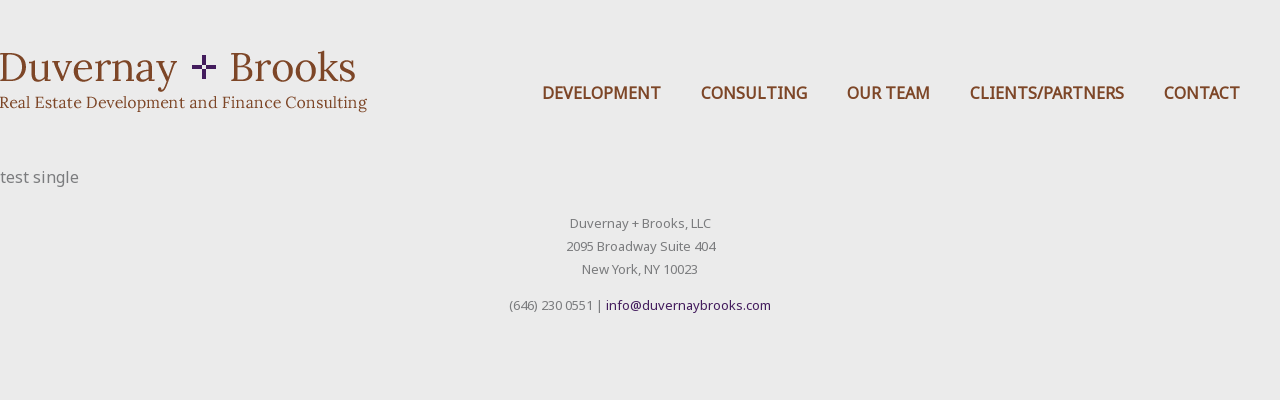

--- FILE ---
content_type: text/css
request_url: https://duvernaybrooks.com/wp-content/themes/twentynineteen-child/style.css?ver=1.0.0
body_size: 3101
content:
/*
 Theme Name:   Twenty Nineteen Child
 Description:  Twenty Nineteen Child Theme
 Author:       Webs By Red
 Author URI:   https://websbyred.com
 Template:     twentynineteen
 Version:      1.0.0
 Text Domain:  twenty-nineteen-child
 
FONTS:
General Text
font-family: 'Noto Sans', sans-serif;
Navigation/Headings
font-family: 'Lora', serif;

COLORS:
Purple:  #431c5d rgb(67, 28, 93)
Green:  #658221 rgb(101, 130, 33)
Brown:  #7D4627 rgb(125, 70, 39)
Dark Gray Text:  #202121 rgb(32, 33, 33)
Body Gray Text:  #7b7c7e rgb(123, 124, 126)
Light Gray Background: #f6f6f6 rgb(246, 246, 246)
Med Gray Background: #CDCDCD rgb(205, 205, 205)


*/
/* GENERAL STYLES
================================================== */
#header-wrapper:before, #header-wrapper:after,
#header2 .row:before, #header2 .row:after,
#main-wrapper:before, #main-wrapper:after,
#main2 .row:before, #main2 .row:after,
#property-row, #property-row:after,
#property-footer, #property-footer:after, 
#footer-wrapper:before, #footer-wrapper:after,
#footer2 .row:before, #footer2 .row:after {
  content: " ";
  display: table;
}

#header-wrapper:after,
#header2 .row:after,
#main-wrapper:after,
#main2 .row:after,
#property-row:after,
#property-footer:after,
#footer-wrapper:after,
#footer2 .row:after {
  clear: both;
}

.clearfix:after {
    content: "";
    display: table;
    clear: both;
}

/* TEXT STYLES
================================================== */
body {
	font-family: 'Noto Sans', sans-serif; 
	font-size:16px;
	color:#7b7c7e;
	background:#EBEBEB;
	max-width:100%;
	margin:0;
}

.white {
	background:#ffffff;
}

::-moz-selection {
  background-color: rgba(67, 28, 93, .3);
}

::selection {
  background-color: rgba(67, 28, 93, .3);
}
p {margin-top:0;}

a, a:link, a:visited, a:active {
	color:#431c5d;
	text-decoration:none;
}
a:hover {
	color:#431c5d;
	text-decoration:underline;
}
.dark {color:#202121;}
.italic {font-style:italic;}
#banner-image-caption {font-size:13px;margin-bottom:0;}

h1, h2, h3 {font-family: 'Lora', serif;;color:#202121;letter-spacing:.05em;margin-top:0;}
h4 {font-family: 'Noto Sans', sans-serif; font-size:18px;color:#202121;font-weight:normal;line-height:1.5}
/*buttons*/
h1 {font-size:36px;}
h2 {font-size:32px;}
h3 {font-size:24px;}
h4 {font-size:20px;}

.entry .entry-title:before, h1:not(.site-title):before, h2:before {background:none;margin:0;}

.button, button, input[type="button"], input[type="reset"], input[type="submit"] {
    transition: background 150ms ease-in-out;
    background: #ffffff;
    border: none;
    border-radius: 0px;
    box-sizing: border-box;
    color: #431c5d;
    font-family: font-family: 'Noto Sans', sans-serif;
    font-size: 14px;
    font-weight: normal;
    line-height: 1.2;
    outline: none;
    padding: 12px;
    text-decoration: none;
    vertical-align: bottom;
}
.button:hover, button:hover, input[type="button"]:hover, input[type="reset"]:hover, input[type="submit"]:hover {background-color:#ffffff; color:rgba(67, 28, 93, .6);text-decoration:none;}

/* PAGE STRUCTURE
================================================== */

/* Demo 2 Options */
#header2, 
#main2,
#footer2 {
	overflow:visible;
}
	#header-wrapper .row,
	#footer-wrapper .row  {
		margin:0 auto;
		max-width: 100%;
	}

	#header2 .row,
	#main2 .row,
	#footer2 .row {
			padding-top: 0px;
			padding-bottom: 0px;
			background:#ffffff;
		}
/* MENU STYLING
================================================== */
.menu-li {list-style:none;}
.main-menu-more {display:none}

/* hide parent menut item on submenu for Do Business and About Us menus*/
li.mega-mobile-parent-nav-menu-item.mega-menu-item--1.mobile-parent-nav-menu-item.menu-item--1,
li.mega-mobile-parent-nav-menu-item.mega-menu-item--2.mobile-parent-nav-menu-item.menu-item--2,
li.mega-mobile-parent-nav-menu-item.mega-menu-item--3.mobile-parent-nav-menu-item.menu-item--3,
li.mega-mobile-parent-nav-menu-item.mega-menu-item--3.mobile-parent-nav-menu-item.menu-item--4 {display:none;}



/* PAGE ELEMENTS STYLING
================================================== */
.page-title-row {padding-top:50px; padding-bottom:50px;}

/* consulting */
h3.consulting-title a, h3.consulting-title a:link, h3.consulting-title a:visited, h3.consulting-title a:active {color:#431c5d;text-decoration:none;}
h3.consulting-title a:hover {text-decoration:underline;}
.consulting-text ul li {margin-bottom:20px;}

/* PORTFOLIO ELEMENTS STYLING
================================================== */
h3.reactivePortfolioTitle, p.reactiveLocation, p.reactiveStatus, p.reactiveType {display:block;}
.react-grid-item.search-block {background:#f6f6f6;}
.search-block h3, .filter-title h3 {font-family: 'Noto Sans', sans-serif;padding-left:20px;font-size:20px;}
.reuseFormWrapper___30qo6 .reuseLabel___2ggDa {padding-left:0;}
.react-grid-item.reactiveGridBox___3k99S.reactiveSingleBoxFrontendView___12dCC.filter-reset.reactiveSingleBox___.reactiveSingleBoxFrontendView___.cssTransforms{height:100% !important;}
button.filter-reset {padding:12px;font-weight:normal;font-family: 'Noto Sans', sans-serif;background:#431c5d; color:#ffffff}
button.filter-reset:hover {background:rgba(67, 28, 93, .6); color:rgba(255,255,255, .6);}
.property-grid {border:1px solid #e5ebeb;}
h3.reactiveProductTitle a {padding:10px; font-family: 'Lora', serif; font-size:22px !important;color:#431c5d !important;} 
h3.reactiveProductTitle a:hover {color: rgba(67, 28, 93, .6) !important;text-decoration:none !important;} 
p.reactiveLocation {padding:0 10px;margin-bottom:0;font-size:18px;}
p.reactiveStatus {padding:0 10px;margin-bottom:0;font-style:italic;}
ul.reactiveType {padding:0 10px; margin:0;list-style:none;}
 ul.reactiveType li {display:inline;font-size:13px;text-transform:uppercase;}
 ul.reactiveType li:after { content: " | ";}
 ul.reactiveType li:last-child:after{content: "";}
button.reactiveMore {margin:20px 10px !important;text-align:left;padding:0;}
button.reactiveMore a {background:transparent; border: 1px solid #431c5d; color:#431c5d; padding:6px 10px;}
button.reactiveMore a:hover {background:transparent; border:1px solid rgba(67, 28, 93, .6); color:rgba(67, 28, 93, .6);text-decoration:none;}
 
/* single portfolio page */
#portfolio {background:#ffffff;}
.portfolio-featured-image {max-width:1000px; height:auto; margin:0 auto;text-align:center;}
#property-row {margin:35px auto;padding:35px 0;border-top: 1px solid #EBEBEB;border-bottom: 1px solid #EBEBEB;display: block; position: relative;}
#property-category {text-align:center;}
ul.property-type {padding:0 10px; margin:0;list-style:none;}
 ul.property-type li {display:inline;font-size:16px;text-transform:uppercase;}
 ul.property-type li:after { content: " | ";}
 ul.property-type li:last-child:after{content: "";}
#property-details, #property-description {
	position: relative;
    min-height: 1px;
    box-sizing: border-box;
   		-webkit-box-sizing: border-box;
    	-moz-box-sizing: border-box;
	padding-left: 0;
    padding-right: 0;
	align-items: stretch;
    	-webkit-box-align: stretch;
    	-webkit-align-items: stretch;
    	-ms-flex-align: stretch;
}
	ul.details {padding-left:0;}
		ul.details li {margin:6px 0;list-style:none;}

#property-footer {
	margin:35px auto;
	position: relative;
}
#previous-post, #all-projects, #next-post {
	position: relative;
    min-height: 1px;
    box-sizing: border-box;
   		-webkit-box-sizing: border-box;
    	-moz-box-sizing: border-box;
	padding-left: 0;
    padding-right: 0;
	align-items: stretch;
    	-webkit-box-align: stretch;
    	-webkit-align-items: stretch;
    	-ms-flex-align: stretch;
	border:1px solid #EBEBEB;
	border-collapse: collapse;
	padding-top:20px;
	padding-bottom:20px;
}
#previous-post a, #all-projects a, #next-post a {color:#202121;}
#previous-post:hover, #all-projects:hover, #next-post:hover {background:#431c5d;color:#ffffff;}
#previous-post:hover a, #all-projects:hover a, #next-post:hover a {color:#ffffff;}
#previous-post a:hover, #all-projects a:hover, #next-post a:hover {color:#ffffff;text-decoration:none;}

/* CLIENTS STYLING
================================================== */
.clients-box h4 {font-size:16px; text-transform:uppercase;}
.clients-box p {font-size:14px;}

/* FOOTER STYLING
================================================== */
/*#footer-wrapper {background:#f6f6f6;padding:35px 0px;color:rgba(255, 255, 255, .5);text-align:center;border-bottom:5px solid #431c5d;}*/
#footer-content p {font-size:13px;}



/* MEDIA QUERIES
================================================== */

/* Mobile Landscape Size to Tablet Portrait (devices and browsers) */
@media only screen and (max-width: 980px) {
/* Page Structure */
#header-wrapper, 
#main-wrapper,
#post-wrapper, 
#footer-wrapper {
	position:relative;
}
	#header2 .row,
	#main2 .row {
		width:100%;
		margin:0 auto;
		padding:0 3%;
	}

	#footer2 .row {
		width:95%;
		max-width:1600px;
		margin:0 auto;
		padding:50px 2% 30px 2%;
	}

/* Header */
	#logo-area {
		display:block;
		float:left;
	}
		#logo {
			width:239px;
			height:30px;
			background:url(https://duvernaybrooks.com/wp-content/uploads/2019/02/duvernay-logo-sm.png) no-repeat;
			margin:20px 0;
		}
	#menu-area {
		float:right;
		padding-top:13px;
	}
	#mega-menu-wrap-menu-1 .mega-menu-toggle + #mega-menu-menu-1 {margin-top:17px;}

/* Page Styles */

/* general page styles */
.page-image-row {height:400px;}
.page-title-row {padding-top:50px; padding-bottom:50px;}
h2.page-title {font-family: 'Lora', serif;text-align:center; font-size:50px; margin:0;font-weight:normal;}


/* Portfolio */
#portfolio {margin-bottom:50px;}
	h2.portfolio-title {padding:50px;}
#property-details, #property-description {width:100%;float:none;}
#property-footer {display:block; overflow: hidden;}
#previous-post, #all-projects, #next-post {width:100%;float:none;flex:none;}
#previous-post, #all-projects, #next-post {text-align:center;}
#property-row, #property-footer {width:100%}

/* consulting */
h3.consulting-title {font-family: 'Noto Sans', sans-serif;text-transform:uppercase; font-size:1em;letter-spacing: 1px; font-weight:normal;}


/* clients */
#clients-middle-column {width:100%;}
.clients-box-row {}
#clients-box-column .vc_column-inner {padding-top:0;}
.clients-box {padding:0 20px;}
.et-tabs nav a span {font-size:18px;}

/* Footer */
	#footer-content {padding:20px 50px; border-top:1px solid #EBEBEB;text-align:center;}


}
/* Mobile Landscape Size to Tablet Portrait (devices and browsers) */
@media only screen and (max-width: 768px) {
/* general page styles */
.page-image-row {height:350px;}
.page-title-row {padding-top:35px; padding-bottom:35px;}
h2.page-title {font-family: 'Lora', serif;text-align:center; font-size:40px; margin:0;font-weight:normal;}
/* clients */
#clients-middle-column {width:100%;}
.clients-box-row {}
#clients-box-column .vc_column-inner {padding-top:0;}
.clients-box {padding:0 20px;}
.et-tabs nav a span {font-size:18px;}

}

/* Mobile Landscape Size to Tablet Portrait (devices and browsers) */
@media only screen and (max-width: 767px) {
/* portfolio*/
.reactive-row {margin-left:auto !important; margin-right:auto !important; max-width:100% !important;}
}

/* Mobile Landscape Size to Tablet Portrait (devices and browsers) */
@media only screen and (max-width: 721px) {
/* portfolio*/
.infi-accordion-item-heading {text-transform:uppercase;font-size:18px;}

}



@media only screen and (max-width: 426px) {
/* general page styles */
.page-image-row {height:300px;}
.page-title-row {padding-top:30px; padding-bottom:30px;}
h2.page-title {font-family: 'Lora', serif;text-align:center; font-size:30px; margin:0;font-weight:normal;}


}

/* Tablet Portrait size to standard 960 (devices and browsers) */
@media only screen and (max-width: 1200px) and (min-width: 981px) {
/* Page Structure */
#header-wrapper, 
#main-wrapper,
#post-wrapper, 
#footer-wrapper {
	position:relative;
}
	#header2 .row,
	#main2 .row {
		width:100%;
		max-width:1600px;
		margin:0 auto;
		padding:0 2%;
		background:#ffffff;
	}
	#footer2 .row {
		width:100%;
		max-width:1600px;
		margin:0 auto;
		padding:50px 2% 30px 2%;
		background:#ffffff;
	}
/* Header */
	#logo-area {
		margin:50px auto 50px auto;
		display:block;
		float:left;
	}
		#logo {
			width:239px;
			height:30px;
			background:url(https://duvernaybrooks.com/wp-content/uploads/2019/02/duvernay-logo-sm.png) no-repeat;
			margin:0;
		}
	#menu-area {
		float:right;
		padding-top:49px;
	}

/* Page Styles */

/* general page styles */
.page-image-row {height:500px;}
.page-title-row {padding-top:50px; padding-bottom:50px;}
h2.page-title {font-family: 'Lora', serif;text-align:center; font-size:50px; margin:0;font-weight:normal;}


/* Portfolio */
#property-details, #property-description {width:48%; float:left;}
#property-details {padding-right:2%;}
#property-description {padding-left:2%;}
#property-footer {display: -webkit-flex; display: -ms-flexbox; display: flex;overflow: hidden;}
#previous-post, #all-projects, #next-post {flex:1;}
#previous-post, #next-post {width:33%; float:left;}
#all-projects {width:34%; float:left;}
#previous-post {text-align:left;padding-left:10px;}
#all-projects {text-align:center;}
#next-post {text-align:right;padding-right:10px;}
#property-row, #property-footer {width:95%; max-width:1200px;}

/* consulting */
h3.consulting-title {font-family: 'Noto Sans', sans-serif;text-transform:uppercase; font-size:1.25em;letter-spacing: 1px; font-weight:normal;}

/* clients */
#clients-middle-column {width:100%;}
.clients-box-row {}
#clients-box-column .vc_column-inner {padding-top:0;}
.clients-box {padding:0 20px;}
.et-tabs nav a span {font-size:18px;}

/* Footer */
	#footer-content {padding:20px 50px; border-top:1px solid #EBEBEB;text-align:center;}


}

/* Tablet Portrait size to standard 960 (devices and browsers) */
@media only screen and (min-width: 1201px) {

/* Page Structure */
#header-wrapper, 
#main-wrapper,
#post-wrapper, 
#footer-wrapper {
	position:relative;
}
	#header2 .row,
	#main2 .row {
		width:100%;
		max-width:1600px;
		margin:0 auto;
		padding:0 2%;
		background:#ffffff;
	}
	#footer2 .row {
		width:100%;
		max-width:1600px;
		margin:0 auto;
		padding:50px 2% 30px 2%;
		background:#ffffff;
	}

/* Header */
	#logo-area {
		margin:50px auto 50px auto;
		display:block;
		float:left;
	}
		#logo {
			width:368px;
			height:63px;
			background:url(https://duvernaybrooks.com/wp-content/uploads/2019/02/duvernay-logo2.png) no-repeat;
			margin:0;
		}
	#menu-area {
		float:right;
		padding-top:73px;
	}
/* Page Styles */

/* general page styles */
.page-image-row {height:500px;}
.page-title-row {padding-top:50px; padding-bottom:50px;}
h2.page-title {font-family: 'Lora', serif;text-align:center; font-size:50px; margin:0;font-weight:normal;}


/* Portfolio */
#property-details, #property-description {width:48%; float:left;}
#property-details {padding-right:2%;}
#property-description {padding-left:2%;}
#property-footer {display: -webkit-flex; display: -ms-flexbox; display: flex;overflow: hidden;}
#previous-post, #all-projects, #next-post {flex:1;}
#previous-post, #next-post {width:33%; float:left;}
#all-projects {width:34%; float:left;}
#previous-post {text-align:left;padding-left:10px;}
#all-projects {text-align:center;}
#next-post {text-align:right;padding-right:10px;}
#property-row, #property-footer {width:95%; max-width:1200px;}

/* consulting */
h3.consulting-title {font-family: 'Noto Sans', sans-serif;text-transform:uppercase; font-size:1.25em;letter-spacing: 1px; font-weight:normal;}


/* clients */
.clients-box-row {}
#clients-box-column .vc_column-inner {padding-top:0;}
.clients-box {padding:0 20px;}
.et-tabs nav a span {font-size:18px;}


/* Footer */
	#footer-content {padding:20px 50px; border-top:1px solid #EBEBEB;text-align:center;}

}


